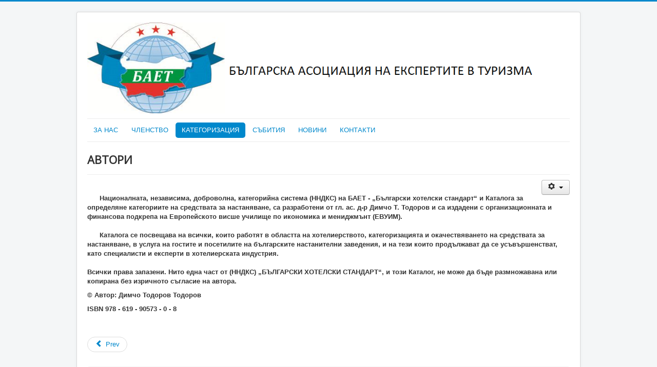

--- FILE ---
content_type: text/html; charset=utf-8
request_url: https://baetbg.eu/index.php?option=com_content&view=article&id=1&Itemid=103
body_size: 3508
content:
<!DOCTYPE html>
<html lang="en-gb" dir="ltr">
<head>
	<meta name="viewport" content="width=device-width, initial-scale=1.0" />
	<meta charset="utf-8" />
	<meta name="author" content="Kamen Stanchev" />
	<meta name="generator" content="Joomla! - Open Source Content Management" />
	<title>baetbg.eu - КАТЕГОРИЗАЦИЯ</title>
	<link href="/templates/protostar/favicon.ico" rel="shortcut icon" type="image/vnd.microsoft.icon" />
	<link href="/media/com_jce/site/css/content.min.css?badb4208be409b1335b815dde676300e" rel="stylesheet" />
	<link href="/templates/protostar/css/template.css?fded43f040c036ed9dddcd092fc07e68" rel="stylesheet" />
	<link href="https://fonts.googleapis.com/css?family=Open+Sans" rel="stylesheet" />
	<style>

	h1, h2, h3, h4, h5, h6, .site-title {
		font-family: 'Open Sans', sans-serif;
	}
	body.site {
		border-top: 3px solid #0088cc;
		background-color: #f4f6f7;
	}
	a {
		color: #0088cc;
	}
	.nav-list > .active > a,
	.nav-list > .active > a:hover,
	.dropdown-menu li > a:hover,
	.dropdown-menu .active > a,
	.dropdown-menu .active > a:hover,
	.nav-pills > .active > a,
	.nav-pills > .active > a:hover,
	.btn-primary {
		background: #0088cc;
	}
	</style>
	<script src="/media/jui/js/jquery.min.js?fded43f040c036ed9dddcd092fc07e68"></script>
	<script src="/media/jui/js/jquery-noconflict.js?fded43f040c036ed9dddcd092fc07e68"></script>
	<script src="/media/jui/js/jquery-migrate.min.js?fded43f040c036ed9dddcd092fc07e68"></script>
	<script src="/media/jui/js/bootstrap.min.js?fded43f040c036ed9dddcd092fc07e68"></script>
	<script src="/media/system/js/caption.js?fded43f040c036ed9dddcd092fc07e68"></script>
	<script src="/templates/protostar/js/template.js?fded43f040c036ed9dddcd092fc07e68"></script>
	<!--[if lt IE 9]><script src="/media/jui/js/html5.js?fded43f040c036ed9dddcd092fc07e68"></script><![endif]-->
	<script>
jQuery(function($){ initTooltips(); $("body").on("subform-row-add", initTooltips); function initTooltips (event, container) { container = container || document;$(container).find(".hasTooltip").tooltip({"html": true,"container": "body"});} });jQuery(window).on('load',  function() {
				new JCaption('img.caption');
			});
	</script>

</head>
<body class="site com_content view-article no-layout no-task itemid-103">
	<!-- Body -->
	<div class="body" id="top">
		<div class="container">
			<!-- Header -->
			<header class="header" role="banner">
				<div class="header-inner clearfix">
					<a class="brand pull-left" href="/">
						<img src="https://baetbg.eu/images/baet2.png" alt="baetbg.eu" />											</a>
					<div class="header-search pull-right">
						
					</div>
				</div>
			</header>
							<nav class="navigation" role="navigation">
					<div class="navbar pull-left">
						<a class="btn btn-navbar collapsed" data-toggle="collapse" data-target=".nav-collapse">
							<span class="element-invisible">Toggle Navigation</span>
							<span class="icon-bar"></span>
							<span class="icon-bar"></span>
							<span class="icon-bar"></span>
						</a>
					</div>
					<div class="nav-collapse">
						<ul class="nav menu nav-pills mod-list">
<li class="item-102 default deeper parent"><a href="/index.php?option=com_content&amp;view=article&amp;id=3&amp;Itemid=102" >ЗА НАС</a><ul class="nav-child unstyled small"><li class="item-106"><a href="/index.php?option=com_content&amp;view=article&amp;id=5&amp;Itemid=106" >ЧЛЕНОВЕ</a></li><li class="item-107"><a href="/index.php?option=com_content&amp;view=article&amp;id=6&amp;Itemid=107" >УПРАВИТЕЛЕН СЪВЕТ</a></li><li class="item-108"><a href="/index.php?option=com_content&amp;view=article&amp;id=7&amp;Itemid=108" >РЕГИОНАЛНИ ПРЕДСТАВИТЕЛИ</a></li><li class="item-109"><a href="/index.php?option=com_content&amp;view=article&amp;id=4&amp;Itemid=109" >УСТАВ</a></li></ul></li><li class="item-111 deeper parent"><a href="/index.php?option=com_content&amp;view=article&amp;id=8&amp;Itemid=111" >ЧЛЕНСТВО</a><ul class="nav-child unstyled small"><li class="item-112"><a href="/index.php?option=com_content&amp;view=article&amp;id=9&amp;Itemid=112" >ЗАЯВЛЕНИЕ ЗА ЧЛЕНСТВО</a></li></ul></li><li class="item-103 current active deeper parent"><a href="/index.php?option=com_content&amp;view=article&amp;id=1&amp;Itemid=103" >КАТЕГОРИЗАЦИЯ</a><ul class="nav-child unstyled small"><li class="item-110"><a href="/index.php?option=com_content&amp;view=article&amp;id=2&amp;Itemid=110" >ННДКС</a></li></ul></li><li class="item-104"><a href="/index.php?option=com_content&amp;view=article&amp;id=10&amp;Itemid=104" >СЪБИТИЯ</a></li><li class="item-113"><a href="/index.php?option=com_content&amp;view=article&amp;id=12&amp;Itemid=113" >НОВИНИ</a></li><li class="item-105"><a href="/index.php?option=com_content&amp;view=article&amp;id=11&amp;Itemid=105" >КОНТАКТИ</a></li></ul>

					</div>
				</nav>
						
			<div class="row-fluid">
								<main id="content" role="main" class="span12">
					<!-- Begin Content -->
					
					<div id="system-message-container">
	</div>

					<div class="item-page" itemscope itemtype="https://schema.org/Article">
	<meta itemprop="inLanguage" content="en-GB" />
	
		
			<div class="page-header">
		<h2 itemprop="headline">
			АВТОРИ		</h2>
							</div>
							
<div class="icons">
	
					<div class="btn-group pull-right">
				<button class="btn dropdown-toggle" type="button" id="dropdownMenuButton-1" aria-label="User tools"
				data-toggle="dropdown" aria-haspopup="true" aria-expanded="false">
					<span class="icon-cog" aria-hidden="true"></span>
					<span class="caret" aria-hidden="true"></span>
				</button>
								<ul class="dropdown-menu" aria-labelledby="dropdownMenuButton-1">
											<li class="print-icon"> <a href="/index.php?option=com_content&amp;view=article&amp;id=1:2018-07-27-07-33-03&amp;catid=9&amp;tmpl=component&amp;print=1&amp;layout=default&amp;Itemid=103" title="Print article < АВТОРИ >" onclick="window.open(this.href,'win2','status=no,toolbar=no,scrollbars=yes,titlebar=no,menubar=no,resizable=yes,width=640,height=480,directories=no,location=no'); return false;" rel="nofollow">			<span class="icon-print" aria-hidden="true"></span>
		Print	</a> </li>
																			</ul>
			</div>
		
	</div>
			
		
	
	
		
								<div itemprop="articleBody">
		<p></p>
<p><strong>&nbsp; &nbsp; &nbsp; &nbsp; &nbsp; &nbsp; &nbsp; &nbsp; &nbsp; &nbsp; &nbsp; &nbsp; &nbsp; &nbsp; &nbsp; &nbsp; &nbsp; &nbsp; &nbsp; &nbsp; &nbsp; &nbsp; &nbsp; &nbsp; &nbsp; &nbsp; &nbsp; &nbsp;&nbsp;</strong></p>
<p><strong>&nbsp;&nbsp; &nbsp;&nbsp;&nbsp;</strong><strong>Националната, независима, доброволна, категорийна система (ННДКС) на БАЕТ - „Български хотелски стандарт“ и Каталога за определяне категориите на средствата за настаняване, са разработени от гл. ас. д-р Димчо Т. Тодоров и са издадени с организационната и финансова подкрепа на Европейското висше училище по икономика и мениджмънт (ЕВУИМ).&nbsp;<br /> <br /> &nbsp;&nbsp; &nbsp;&nbsp;&nbsp;Каталога се посвещава на всички, които работят в областта на хотелиерството, категоризацията и окачествяването на средствата за настаняване, в услуга на гостите и посетилите на българските настанителни заведения, и на тези които продължават да се усъвършенстват, като специалисти и експерти в хотелиерската индустрия.&nbsp;<br /> </strong><strong><br /> </strong><strong>Всички права запазени. Нито една част от (ННДКС) „БЪЛГАРСКИ ХОТЕЛСКИ СТАНДАРТ“, и този Каталог, не може да бъде размножавана или копирана без изричното съгласие на автора.</strong></p>
<p><strong>© Автор: Димчо Тодоров Тодоров</strong></p>
<p><strong>ISBN 978 - 619 - 90573 - 0 - 8</strong></p>
<p><strong>&nbsp;</strong></p> 	</div>

	
	<ul class="pager pagenav">
	<li class="previous">
		<a class="hasTooltip" title="НАЦИОНАЛНА, НЕЗАВИСИМА, ДОБРОВОЛНА, КАТЕГОРИЙНА СИСТЕМА" aria-label="Previous article: НАЦИОНАЛНА, НЕЗАВИСИМА, ДОБРОВОЛНА, КАТЕГОРИЙНА СИСТЕМА" href="/index.php?option=com_content&amp;view=article&amp;id=2:2018-07-27-07-35-56&amp;catid=9&amp;Itemid=110" rel="prev">
			<span class="icon-chevron-left" aria-hidden="true"></span> <span aria-hidden="true">Prev</span>		</a>
	</li>
</ul>
							</div>

					<div class="clearfix"></div>
					<div aria-label="Breadcrumbs" role="navigation">
	<ul itemscope itemtype="https://schema.org/BreadcrumbList" class="breadcrumb">
					<li>
				You are here: &#160;
			</li>
		
						<li itemprop="itemListElement" itemscope itemtype="https://schema.org/ListItem">
											<a itemprop="item" href="/index.php?option=com_content&amp;view=article&amp;id=3&amp;Itemid=102" class="pathway"><span itemprop="name">Home</span></a>
					
											<span class="divider">
							<img src="/media/system/images/arrow.png" alt="" />						</span>
										<meta itemprop="position" content="1">
				</li>
							<li itemprop="itemListElement" itemscope itemtype="https://schema.org/ListItem" class="active">
					<span itemprop="name">
						КАТЕГОРИЗАЦИЯ					</span>
					<meta itemprop="position" content="2">
				</li>
				</ul>
</div>

					<!-- End Content -->
				</main>
							</div>
		</div>
	</div>
	<!-- Footer -->
	<footer class="footer" role="contentinfo">
		<div class="container">
			<hr />
			
			<p class="pull-right">
				<a href="#top" id="back-top">
					Back to Top				</a>
			</p>
			<p>
				&copy; 2026 baetbg.eu			</p>
		</div>
	</footer>
	
</body>
</html>
